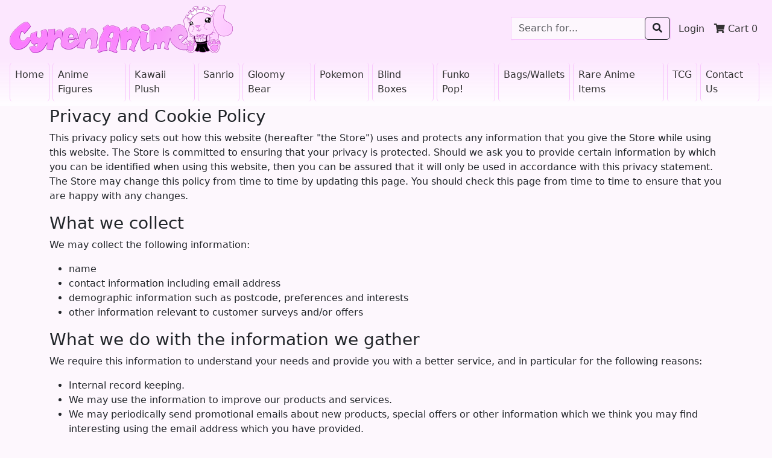

--- FILE ---
content_type: text/html; charset=UTF-8
request_url: https://www.cyrenanime.com/privacy-policy
body_size: 4659
content:
<!doctype html>
<html lang="en">

<head>

<meta charset="utf-8" />
<meta http-equiv="X-UA-Compatible" content="IE=edge" />
<meta name="viewport" content="width=device-width, initial-scale=1, shrink-to-fit=no" />
<meta name="robots" content="INDEX,FOLLOW" />


<meta name="description" content="Anime Figures and Cute Plushies from Japan"/>
<meta name="keywords" content="Anime Figures, Figure, Japanese Plush Toys, Amuse, Plush, Madoka Magica, Fairy Tale, Attack on Titan, One Piece, Evangelion, K-On, Bakemonogatari, Persona, Life in a different world from zero, Yu Gi Oh, Sailor Moon, Super Sonico, Florida, Convention, Comic Con, Super Con, Mega Con"/>

<meta property="og:locale" content="en_US">
<meta property="og:title" content="Cyren Anime">
<meta property="og:description" content="Anime Figures and Cute Plushies from Japan">
<meta property="og:type" content="website">
<meta property="og:image" content="https://www.cyrenanime.com/images/cyren-anime-logo.png">
<meta property="og:url" content="https://www.cyrenanime.com">

<title>Cyren Anime - Anime Figures and Cute Plushies from Japan</title>

<meta name="csrf-token" content="5ovPdxZ2E4rnDEVEtDg1OnczgzudcvKLLUwro0pP">
<link href="https://www.cyrenanime.com/css/app.256b992cd1c08fbe0107cf0e32fd2948.min.css" rel="stylesheet">
<!-- FavIcon -->
<link href="https://www.cyrenanime.com/images/favicon.png" rel="shortcut icon" type="image/x-icon">
<!-- Font Awesome -->
<link href="https://www.cyrenanime.com/css/vendor/fa/css/fontawesome.min.css" rel="stylesheet">
<link href="https://www.cyrenanime.com/css/vendor/fa/css/brands.min.css" rel="stylesheet">
<link href="https://www.cyrenanime.com/css/vendor/fa/css/regular.min.css" rel="stylesheet">
<link href="https://www.cyrenanime.com/css/vendor/fa/css/solid.min.css" rel="stylesheet">
<!-- Toastr -->
<link href="https://www.cyrenanime.com/css/vendor/toastr/toastr.min.css" rel="stylesheet">
<link href="https://www.cyrenanime.com/css/dry/dry-detect-media-size.256b992cd1c08fbe0107cf0e32fd2948.min.css" rel="stylesheet">
</head>

<body>
<nav class="navbar navbar-expand-lg navbar-custom navbar-custom-bg">
    <a href="https://www.cyrenanime.com" class="brand-max-width">
        <img src="https://www.cyrenanime.com/images/cyren-anime-logo.png" class="img-fluid"
             alt="Cyren Anime - Anime Figures and Cute Plushies from Japan"/>
    </a>
    <span class="navbar-toggler navbar-cart">
        <ul class="navbar-nav me-auto d-lg-none">
        <li class="nav-item"><a href="https://www.cyrenanime.com/cart" class="nav-link"><i class="fas fa-shopping-cart"></i> Cart <span class="idCartCount"></span></a></li>
        </ul>
    </span>
    <button class="btn btn-cyren-pink navbar-toggler"
            type="button"
            data-bs-toggle="collapse"
            data-bs-target=".multi-collapse"
            aria-controls="navbarSupportedContent"
            aria-expanded="false"
            aria-label="Toggle navigation">
        <i class="fas fa-bars"></i>
    </button>
    <div id="navbarSupportedContent" class="navbar-collapse collapse justify-content-end multi-collapse">
        <ul class="navbar-nav nav-pills ms-auto mt-2 mt-lg-0">
            <li class="d-none d-lg-inline">
                <form name="searchForm" method="POST" action="https://www.cyrenanime.com/search" autocomplete="off"
      class="ms-auto">
    <input type="hidden" name="_token" value="5ovPdxZ2E4rnDEVEtDg1OnczgzudcvKLLUwro0pP" autocomplete="off">    <div class="input-group">
        <input type="hidden" name="search_text_category"
               value="">
        <input type="hidden" name="search_text_sort">
        <input type="hidden" name="search_cb_on_stock_only">

        <input type="text"
               name="search_text"
               class="form-control"
               placeholder="Search for..."
               value="">

        <div class="input-group-append">
            <span class="input-group-btn">
                <button class="btn btn-cyren-pink search_button active" type="button">
                    <i class="fas fa-search"></i>
                </button>
            </span>
        </div>
    </div>
</form>
            </li>
            <div class="d-none d-lg-inline">
                <!-- Authentication Links -->
    <li class="nav-item"><a class="nav-link" href="https://www.cyrenanime.com/login">Login</a></li>
            </div>
            <div class="d-none d-lg-inline">
                <li class="nav-item"><a href="https://www.cyrenanime.com/cart" class="nav-link"><i class="fas fa-shopping-cart"></i> Cart <span class="idCartCount"></span></a></li>
            </div>
        </ul>
    </div>
</nav>
<nav class="navbar navbar-expand-lg navbar-custom navbar-custom-bg navbar-custom-gradient">
    <div class="navbar-collapse flex-md-column collapse multi-collapse" id="navbarSupportedContent1">
        <ul class="navbar-nav nav-pills me-auto mb-2 mb-md-0 d-lg-none">
            <!-- Authentication Links -->
    <li class="nav-item"><a class="nav-link" href="https://www.cyrenanime.com/login">Login</a></li>
        </ul>
        <ul class="navbar-nav nav-pills me-auto mb-2 mb-md-0">
            <li class="nav-item"><a class="nav-link" href="https://www.cyrenanime.com">Home</a></li><li class="nav-item"><a class="nav-link" href="https://www.cyrenanime.com/anime-figures">Anime Figures</a></li><li class="nav-item"><a class="nav-link" href="https://www.cyrenanime.com/kawaii-plush">Kawaii Plush</a></li><li class="nav-item"><a class="nav-link" href="https://www.cyrenanime.com/sanrio">Sanrio</a></li><li class="nav-item"><a class="nav-link" href="https://www.cyrenanime.com/gloomy-bear">Gloomy Bear</a></li><li class="nav-item"><a class="nav-link" href="https://www.cyrenanime.com/pokemon">Pokemon</a></li><li class="nav-item"><a class="nav-link" href="https://www.cyrenanime.com/blind-boxes">Blind Boxes</a></li><li class="nav-item"><a class="nav-link" href="https://www.cyrenanime.com/funko-pop">Funko Pop!</a></li><li class="nav-item"><a class="nav-link" href="https://www.cyrenanime.com/bags-wallets">Bags/Wallets</a></li><li class="nav-item"><a class="nav-link" href="https://www.cyrenanime.com/rare-anime-items">Rare Anime Items</a></li><li class="nav-item"><a class="nav-link" href="https://www.cyrenanime.com/tcg">TCG</a></li><li class="nav-item"><a class="nav-link" href="https://www.cyrenanime.com/contact-us">Contact Us</a></li>
        </ul>
    </div>
</nav>

    <div class="container">
        <div class="row">
            <div class="col-12">
                <h3>Privacy and Cookie Policy</h3>
                <p>This privacy policy sets out how this website (hereafter "the Store") uses and protects any information that you give the Store while using this website. The Store is committed to ensuring that your privacy is protected. Should we ask you to provide certain information by which you can be identified when using this website, then you can be assured that it will only be used in accordance with this privacy statement. The Store may change this policy from time to time by updating this page. You should check this page from time to time to ensure that you are happy with any changes.</p>
                <h3>What we collect</h3>
                <p>We may collect the following information:</p>
                <ul>
                    <li>name</li>
                    <li>contact information including email address</li>
                    <li>demographic information such as postcode, preferences and interests</li>
                    <li>other information relevant to customer surveys and/or offers</li>
                </ul>
                <h3>What we do with the information we gather</h3>
                <p>We require this information to understand your needs and provide you with a better service, and in particular for the following reasons:</p>
                <ul>
                    <li>Internal record keeping.</li>
                    <li>We may use the information to improve our products and services.</li>
                    <li>We may periodically send promotional emails about new products, special offers or other information which we think you may find interesting using the email address which you have provided.</li>
                    <li>From time to time, we may also use your information to contact you for market research purposes. We may contact you by email, phone, fax or mail. We may use the information to customise the website according to your interests.</li>
                </ul>
                <h3>Security</h3>
                <p>We are committed to ensuring that your information is secure. In order to prevent unauthorised access or disclosure, we have put in place suitable physical, electronic and managerial procedures to safeguard and secure the information we collect online.</p>
                <h3>How we use cookies</h3>
                <p>A cookie is a small file which asks permission to be placed on your computer's hard drive. Once you agree, the file is added and the cookie helps analyse web traffic or lets you know when you visit a particular site. Cookies allow web applications to respond to you as an individual. The web application can tailor its operations to your needs, likes and dislikes by gathering and remembering information about your preferences.</p>
                <p>We use traffic log cookies to identify which pages are being used. This helps us analyse data about web page traffic and improve our website in order to tailor it to customer needs. We only use this information for statistical analysis purposes and then the data is removed from the system.</p>
                <p>Overall, cookies help us provide you with a better website, by enabling us to monitor which pages you find useful and which you do not. A cookie in no way gives us access to your computer or any information about you, other than the data you choose to share with us. You can choose to accept or decline cookies. Most web browsers automatically accept cookies, but you can usually modify your browser setting to decline cookies if you prefer. This may prevent you from taking full advantage of the website.</p>
                <h3>Links to other websites</h3>
                <p>Our website may contain links to other websites of interest. However, once you have used these links to leave our site, you should note that we do not have any control over that other website. Therefore, we cannot be responsible for the protection and privacy of any information which you provide whilst visiting such sites and such sites are not governed by this privacy statement. You should exercise caution and look at the privacy statement applicable to the website in question.</p>
                <h3>Controlling your personal information</h3>
                <p>We will not sell, distribute or lease your personal information to third parties. We may use your personal information to send you promotional information if you tell us that you wish this to happen. You may change your mind at any time by letting us know using our Contact Us information. You may request details of personal information which we hold about you under the Data Protection Act 1998. If you would like a copy of the information held on you please email us this request using our Contact Us information. If you believe that any information we are holding on you is incorrect or incomplete, please write to or email us as soon as possible, at the above address. We will promptly correct any information found to be incorrect.</p>

                <h3>Your consent</h3>
                <p>By using our site, you indicate your consent to our privacy policy.</p>

            </div>
        </div>
    </div>
<!-- Modal -->
<div id="idBootstrapModal" class="modal fade" role="dialog" tabindex="-1">
    <div class="modal-dialog" role="document">

        <!-- Modal content-->
        <div class="modal-content">
            <div class="modal-header">
                <h4 class="modal-title">&nbsp;</h4>
                <button type="button" class="btn-close" data-bs-dismiss="modal" aria-label="Close"></button>
            </div>
            <div class="modal-body">
            </div>
            <div class="modal-footer">
            </div>
        </div>

    </div>
</div>
<footer class="footer">
    <div class="container">
        <div class="row">
            <div class="col-sm-4">
                <p style="margin-top: 5px; margin-bottom: 10px;"><strong>Cyren Anime</strong></p>
                <p>Anime Figures and Cute Plushies from Japan</p>
                <p><a href="https://www.cyrenanime.com/privacy-policy"> Privacy and Cookie Policy</a><br/>
                    <a href="https://www.cyrenanime.com/terms-and-conditions"> Terms and Conditions</a><br/>
                    <a href="https://www.cyrenanime.com/cyren-anime-conventions"> Conventions</a><br/>
                    <a href="https://www.cyrenanime.com/anime-cosplay-photos"> Cosplay</a><br/>
                    <a href="https://www.cyrenanime.com/about-us"> About US</a>
                </p>
            </div>
            <div class="col-sm-4">
                <p style="margin-top: 5px; margin-bottom: 10px;"><strong>Contact Us</strong></p>
                <p><span class="glyphicon glyphicon-envelope"></span> <a
                            href="#"
                            data-contact="Y29udGFjdEBjeXJlbmFuaW1lLmNvbQ=="
                            data-subj="V2Vic2l0ZSBDb250YWN0IFJlcXVlc3Q="
                            onfocus="this.href = 'mailto:' + atob(this.dataset.contact) + '?subject=' + atob(this.dataset.subj || '')"
                    ><img src="https://www.cyrenanime.com/images/contact.png" class="img-responsive" style="display: inline;" alt="Cyren Anime Contact"/></a></p>
                <p><span class="glyphicon glyphicon-phone"></span> +1 (754) 900-7455</p>
                <p><span class="glyphicon glyphicon-home"></span> 5875 N University Dr<br/>Tamarac, Florida 33321; USA</p>
            </div>
            <div class="col-sm-4" style="padding-top: 5px;">
                <form id="newsLetter" name="subscribeForm" method="POST" action="https://www.cyrenanime.com/subscribe" autocomplete="off">
    <input type="hidden" name="_token" value="5ovPdxZ2E4rnDEVEtDg1OnczgzudcvKLLUwro0pP" autocomplete="off">
    <div class="form-group ">
        <strong>Subscribe to our Newsletter</strong>
        <div class="input-group">
            <input placeholder="Enter your Email address" class="form-control" name="newsletter" type="text">
            <span class="input-group-btn"><button type="submit" class="btn btn-primary">Subscribe</button></span>
        </div>
        
    </div>
</form>

                <h2 >
                    <span style="display: inline;"><small>Connect with us</small></span>
                    <a href="https://www.facebook.com/cyrenanime/" target="facebook" title="Cyren Anime on Facebook"><span class="fab fa-facebook"></span></a>
                    <a href="https://www.instagram.com/cyrenanime/" target="instagram" title="Cyren Anime on Instagram"><span class="fab fa-instagram"></span></a>
                    <a href="https://www.pinterest.com/cyrenanime/" target="pinterest" title="Cyren Anime on Pinterest"><span class="fab fa-pinterest"></span></a>
                </h2>
            </div>
        </div>
    </div>
    <div class="container-fluid">
        <div class="row copyright">
            <div class="col-sm-12">
                <p class="text-center" style="margin: 5px;">&copy; 2026 Copyright CyrenAnime.com</p>
            </div>
        </div>
    </div>
</footer>

<!-- Scripts -->
<script src="https://www.cyrenanime.com/js/app.256b992cd1c08fbe0107cf0e32fd2948.min.js"></script>
<script src="https://www.cyrenanime.com/js/vendor/dry/dry-bundle.c48f929b59a81bc60b7a297af90b1a6f.min.js"></script>
<script src="https://www.cyrenanime.com/js/vendor/toastr/toastr.min.js"></script>
<script src="https://www.cyrenanime.com/js/vendor/typeahead/bootstrap3-typeahead.min.js"></script>

<script src="https://www.cyrenanime.com/js/app-router.256b992cd1c08fbe0107cf0e32fd2948.min.js"></script>
<script src="https://www.cyrenanime.com/js/app-cart.js"></script>
<script src="https://www.cyrenanime.com/js/bundle.256b992cd1c08fbe0107cf0e32fd2948.min.js"></script>



<!-- Global site tag (gtag.js) - Google Analytics -->
<script async src="https://www.googletagmanager.com/gtag/js?id=UA-87692157-1"></script>
<script>
    window.dataLayer = window.dataLayer || [];
    function gtag(){dataLayer.push(arguments);}
    gtag('js', new Date());

    gtag('config', 'UA-87692157-1');
</script>
<script defer src="https://static.cloudflareinsights.com/beacon.min.js/vcd15cbe7772f49c399c6a5babf22c1241717689176015" integrity="sha512-ZpsOmlRQV6y907TI0dKBHq9Md29nnaEIPlkf84rnaERnq6zvWvPUqr2ft8M1aS28oN72PdrCzSjY4U6VaAw1EQ==" data-cf-beacon='{"version":"2024.11.0","token":"b21f210a8eb14edb82e987aee045d8d4","r":1,"server_timing":{"name":{"cfCacheStatus":true,"cfEdge":true,"cfExtPri":true,"cfL4":true,"cfOrigin":true,"cfSpeedBrain":true},"location_startswith":null}}' crossorigin="anonymous"></script>
</body>
</html>


--- FILE ---
content_type: application/javascript
request_url: https://www.cyrenanime.com/js/bundle.256b992cd1c08fbe0107cf0e32fd2948.min.js
body_size: -110
content:
$(document).ready(function(){$("body").append('<div id="toTop" class="btn btn-info"><i class="fas fa-arrow-circle-up"></i></div>'),$(window).scroll(function(){0!=$(this).scrollTop()?$("#toTop").fadeIn():$("#toTop").fadeOut()}),$("#toTop").click(function(){return $("html, body").animate({scrollTop:0},600),!1}),$("[data-autofocus='true']").focus()}),$(document).on("click","a.jquery-postback",function(a){a.preventDefault();let t=$(this);t.data("confirmation")>""?dryModal.modalConfirmation(t.data("confirmation"),function(){dryHelper.sendAjaxCall(t.data("method"),t.attr("href"),t.data("data"),t.data("callback"))}):dryHelper.sendAjaxCall(t.data("method"),t.attr("href"),t.data("data"),t.data("callback"))}),$(document).on("submit",".jquery-ajax-form-submit",function(a){a.preventDefault();let t=$(this);t.data("confirmation")>0?dryModal.modalConfirmation(t.data("confirmation"),function(){dryHelper.sendAjaxCall(t.attr("method"),t.attr("action"),t.serialize(),t.data("callback"))}):dryHelper.sendAjaxCall(t.attr("method"),t.attr("action"),t.serialize(),t.data("callback"))});

--- FILE ---
content_type: application/javascript
request_url: https://www.cyrenanime.com/js/vendor/dry/dry-bundle.c48f929b59a81bc60b7a297af90b1a6f.min.js
body_size: 4931
content:
(()=>{var e={110:(e,t)=>{var n,i;i=window,void 0===(n=function(){return i.dryHelper=function(){let e=function(e){let t={isFunction:!1,fn:void 0};if("function"==typeof e)t.isFunction=!0,t.fn=e;else if("string"==typeof e){let n=e.split("."),i=n.pop(),o=window;for(let e=0;e<n.length;e++)void 0!==o[n[e]]&&(o=o[n[e]]);"function"==typeof o[i]&&(t.isFunction=!0,t.fn=o[i])}return t},t=function(e=""){return e.toLowerCase().split(/[^A-Za-z0-9]/).map(function(e){return e.length>0?e[0].toUpperCase()+e.substring(1):""}).filter(e=>""!==e).join(" ")},n=function(e=""){return t(e).replaceAll(" ","")},i=function(e,t=3e3,n=0){let o=$("#"+e),a=o.data("is-spinning");if(!a&&0===n||a&&n>0){0===n&&(o.prop("disabled",!0),o.data("original-class",o.attr("class")),o.data("original-text",o.html()),void 0!==o.attr("data-spin-class")&&o.prop("class",o.data("spin-class")),o.data("is-spinning",!0));let a=void 0===o.attr("data-spin-text")?["Sending..."]:o.attr("data-spin-text").split("|");o.html('<span class="spinner-border spinner-border-sm" role="status" aria-hidden="true"></span> '+a[n++]),a.length>n&&setTimeout(function(){i(e,t,n)},t)}},o=function(e){let t=$("#"+e);t.data("is-spinning")&&(t.prop("disabled",!1),t.prop("class",t.data("original-class")),t.html(t.data("original-text")),t.data("is-spinning",!1))},a=function(e,t,n){let i="";if(void 0!==n){let e=new Date;e.setTime(e.getTime()+864e5*n),i="; expires="+e.toUTCString()}document.cookie=e+"="+t+i+"; path=/"},r=["xs","sm","md","lg","xl"],s=function(){return window.getComputedStyle(document.body,":before").content.replace(/"/g,"")};return{setCookie:a,getCookie:function(e){let t=document.cookie.split(";"),n=null;return t.forEach(function(t){let i=t.split("=");i[0].trim()==e&&(n=i[1])}),n},destroyCookie:function(e){a(e,"",-1)},deleteObjectByKey:function(e=[],t="",n=""){if(Array.isArray(e))for(let i=0;i<e.length;i++)if(e[i][t]===n)return e.splice(i,1),!0;return!1},findObjectByKey:function(e=[],t="",n=""){if(Array.isArray(e))for(let i=0;i<e.length;i++)if(e[i][t]===n)return e[i];return null},generateUUID:function(){let e=(new Date).getTime();return window.performance&&"function"==typeof window.performance.now&&(e+=performance.now()),"xxxxxxxx-xxxx-4xxx-yxxx-xxxxxxxxxxxx".replace(/[xy]/g,function(t){let n=(e+16*Math.random())%16|0;return e=Math.floor(e/16),("x"==t?n:3&n|8).toString(16)})},getJSFunction:e,getQueryVariables:function(){let e={},t=window.location.search.substring(1).split("&");for(let n=0;n<t.length;n++){let i=t[n].split("=");if(void 0===e[i[0]])e[i[0]]=i[1];else if("string"==typeof e[i[0]]){let t=[e[i[0]],i[1]];e[i[0]]=t}else e[i[0]].push(i[1])}return e},loadRoute:function(t,n,i,o,a="GET",r=null){let s={"X-CSRF-TOKEN":$('meta[name="csrf-token"]').attr("content")};null!=r&&(s["Content-Type"]="application/json",r=JSON.stringify(r)),$.ajax({headers:s,url:n,type:a,data:r}).done(function(n){$(t).empty().append(n),i&&$(t).find(":input").filter(":visible:first").focus();let a=e(o);a.isFunction&&a.fn()}).fail(function(e,t,n){console.log(e),console.log(t),console.log(n),419==e.status&&window.location.replace("/error/419")})},titleCase:t,studlyCase:n,camelCase:function(e=""){let t=n(e);return t.length>0?t[0].toLowerCase()+t.substring(1):""},snakeCase:function(e=""){return t(e).toLowerCase().replaceAll(" ","_")},kebabCase:function(e=""){return t(e).toLowerCase().replaceAll(" ","-")},camelToSnakeCase:function(e){return e.replace(/(.)([A-Z][a-z]+)/,"$1_$2").replace(/([a-z0-9])([A-Z])/,"$1_$2").toLowerCase()},sendAjaxCall:function(t,n,i,o,a,r,s={}){s["X-CSRF-TOKEN"]=$('meta[name="csrf-token"]').attr("content"),r&&(s["Content-Type"]="application/json",i=JSON.stringify(i)),$.ajax({headers:s,type:t,url:n,data:i}).done(function(t){let n=e(o);n.isFunction?n.fn(t):o>""?window.location.replace(o):("undefined"!=typeof Storage&&localStorage.setItem("temporaryMessageCount","0"),null!=t.route?window.location.replace(t.route):(console.log(t),document.write(t)))}).fail(function(e,t,n){switch(e.status){case 419:window.location.replace("/error/419");break;case 401:window.location.replace("/error/401");break;case 422:let i=window[a];if("function"==typeof i)i(e.responseJSON.errors);else if("function"==typeof a)a(e.responseJSON);else{let t=e.responseJSON.errors;for(let e in t)t.hasOwnProperty(e)&&toastr.error(t[e])}break;default:console.log(e),console.log(t),console.log(n)}})},spinStart:i,spinStop:o,spinToggle:function(e,t=3e3){$("#"+e).data("is-spinning")?o(e):i(e,t)},dropdownEmptyOptions:function(e){document.querySelectorAll("#"+e+" option").forEach(e=>e.remove())},dropdownAddOption:function(e,t,n){let i=document.createElement("OPTION");i.value=t,i.innerHTML=n,e.options.add(i)},convertToInt:function(e,t=10){const n=parseInt(e,t);return isNaN(n)?0:n},convertFromIntCurrency:function(e,t=!0){const n=parseFloat(e/100);return isNaN(n)?0:t?new Intl.NumberFormat("en-US",{style:"currency",currency:"USD"}).format(n):n},convertToIntCurrency:function(e){const t=parseInt(100*e);return isNaN(t)?0:t},getMediaSize:s,isMediaSize:function(e){if(-1===r.indexOf(e))throw"Invalid Media Size";return s()===e},isMediaSizeEqualOrGreaterThan:function(e){if(-1===r.indexOf(e))throw"Invalid Media Size";return r.indexOf(s())>=r.indexOf(e)},fetchWithTimeout:async function(e,t={}){const{timeout:n=8e3}=t,i=new AbortController,o=setTimeout(()=>i.abort(),n),a=await fetch(e,{...t,signal:i.signal});return clearTimeout(o),a},NO:0,YES:1}}()}.apply(t,[]))||(e.exports=n)},921:(e,t)=>{var n,i;i=window,void 0===(n=function(){return i.dryModal=function(){let e=function(e){let t="#idBootstrapModal";e.hasOwnProperty("modalId")&&(t=e.modalId);let n=t.substring(1),i=$(t);e.class&&i.find(".modal-dialog").addClass(e.class),i.find(".modal-title").text(e.title),e.hasOwnProperty("body")&&i.find(".modal-body").text(e.body),e.hasOwnProperty("htmlBody")&&i.find(".modal-body").html(e.htmlBody),e.hasOwnProperty("spinner")&&i.find(".modal-body").html('<div class="spinner-border spinner-border-sm" role="status"><span class="visually-hidden">Loading...</span></div> Loading...'),e.hasOwnProperty("buttons")&&i.find(".modal-footer").html("");for(let t in e.buttons){let n=$("<button/>",{id:"modal_"+dryHelper.snakeCase(t),text:t,class:"btn "+e.buttons[t].class});null!=e.buttons[t].link?n.on("click",e.buttons[t].link):n.attr("data-bs-dismiss","modal"),i.find(".modal-footer").append(n)}new bootstrap.Modal(document.getElementById(n),e.options).show(),i.on("hidden.bs.modal",function(t){e.class&&i.find(".modal-dialog").removeClass(e.class)})};return{modalOpen:e,modalClose:function(){$(".modal").each(function(e){$(this).modal("hide")})},modalConfirmation:function(t,n){e({title:"Confirmation",body:t,buttons:{No:{class:"btn-secondary",link:null},Yes:{class:"btn-primary",link:n}}})},modalOK:function(t){e({title:"Confirmation",body:t,buttons:{OK:{class:"btn-primary",link:null}}})}}}()}.apply(t,[]))||(e.exports=n)},163:(e,t)=>{var n,i;i=window,void 0===(n=function(){return i.dryRouter=function(){let e={};return{init:function(t){e=t},getRoute:function(){let t=Array.prototype.slice.call(arguments),n=t.shift(),i=t.shift(),o="";if(void 0===e[n])console.error("Unknown route. Try to export the latest.",n);else{let t=0;o=location.origin+"/"+e[n].replace(/({\w+\??})/g,function(e){let n;return null!=i&&(n=i[t++]),null==n&&(n="",e.indexOf("?")<0&&console.error("The parameter no. "+t+" is missing from route parameters")),n})}return o}}}()}.apply(t,[]))||(e.exports=n)},117:(e,t)=>{var n,i;i=window,void 0===(n=function(){return i.dryStickyFooter=function(){let e,t,n,i=function(){const i=window.innerHeight;if(null!=e){const o=e.getBoundingClientRect(),a=t.getBoundingClientRect(),r=i-o.y,s=a.height;if(r>0){let t=Math.max(r-s,n);e.style.height=t+"px"}else e.style.height=n+"px";t.style.visibility="visible",t.style.opacity="1"}};return{init:function(o=25){e=document.querySelector("#divBeforeFooter"),t=document.querySelector("#idFooter"),n=o,i(),window.addEventListener("resize",i),window.addEventListener("orientationchange",function(){i()}),$(".collapse").on("shown.bs.collapse",function(){i()}),$(".collapse").on("hidden.bs.collapse",function(){i()}),$('a[data-toggle="tab"]').on("shown.bs.tab",function(){i()}),$('a[data-toggle="tab"]').on("hidden.bs.tab",function(){i()}),$(".alert").on("closed.bs.alert",function(){i()})},adjustFooter:i}}()}.apply(t,[]))||(e.exports=n)},549:(e,t)=>{var n;!function(i){"use strict";void 0===(n=function(){return i.dryFormValidation=function(){let e,t,n="",i=[],o=!1,a={},r=[],s={messages:{alpha:"%s must only contain alphabetical characters.",alpha_dash:"%s must only contain alpha-numeric characters, underscores, and dashes.",alpha_numeric:"%s must only contain alpha-numeric characters.",base64:"%s must contain a base64 string.",ccv:"CCV must have 3 or 4 digits",credit_card:"%s must contain a valid credit card number.",currency:"%s allows 2 digits after decimal place.",default:"%s is still set to default, please change.",email:"%s must contain a valid Email Address.",exact_length:"%s must be exactly %v characters long.",ip:"%s must contain a valid IP.",is_file_type:"%s must contain only %s files.",matches:"%s does not match %s.",max_date:"%s must contain a date at least as recent as %s.",max_length:"%s must not exceed %v characters in length.",max_value:"%s must be at least %v.",min_date:"%s must contain a date that's %s or older.",min_length:"%s must be at least %v characters in length.",min_value:"%s must not exceed %v.",month_year:"Date must be mm/yy.",numeric:"%s must contain only numbers.",phone:"%s must contain a valid Phone Number.",required:"%s is required.",url:"%s must contain a valid URL."},callback:function(e){}},l=function(t,n){void 0===a[e.id]&&(a[e.id]=[]);let i=s.messages[t].replace("%s",dryHelper.titleCase(dryHelper.camelToSnakeCase(e.name)));void 0!==n&&(i=i.replace("%v",n)),a[e.id].push(i)},c=function(e){void 0!==e&&(n=e);const t=$("#"+n);t.find(".error-messages").each(function(){$(this).hide()}),t.find(".is-invalid").each(function(){$(this).removeClass("is-invalid")}),t.find(".form-group").each(function(){$(this).find(".invalid-feedback").remove(),$(this).find(".invalid-feedback-static").text("")})},d=function(n){e=$("#"+n.idElement)[0],t=function(){switch(t="",e.type){case"number":case"tel":case"text":case"textarea":case"email":case"date":case"password":case"select":case"select-one":case"hidden":t=$(e).val();break;case"checkbox":$(e).prop("checked")&&(t="checked")}return t}();let i=u(n);if(i[0])switch(n.rule){case"ccv":return f();case"credit_card":return p();case"currency":return m();case"email":return h();case"exact_length":return x(i[i.length-1]);case"max_length":return g(i[i.length-1]);case"max_value":return y(i[i.length-1]);case"min_length":return b(i[i.length-1]);case"min_value":return v(i[i.length-1]);case"month_year":return C();case"numeric":return w();case"phone":return k();case"required":return _()}return!0},u=function(e){let t=e.criteria.toString().split("|");if(1===t.length)t.unshift(!0);else{let n=window[t[0]];"function"==typeof n?t.unshift(n(e)):t.unshift(!1)}return t};const f=()=>!!new RegExp(/^\d{3,4}$/).test(t)||(l("ccv"),!1),p=()=>!!(e=>{const t=(e+"").split("").reverse().map(e=>parseInt(e)),n=t.shift();let i=t.reduce((e,t,n)=>n%2!=0?e+t:e+((t*=2)>9?t-9:t),0);return i+=n,i%10==0})(t)||(l("credit_card"),!1),m=()=>!!new RegExp(/^\d+(\.\d{2})?$/).test(t)||(l("currency"),!1),h=function(){return!!/^(?:[a-z0-9!#$%&'*+/=?^_`{|}~-]+(?:\.[a-z0-9!#$%&'*+/=?^_`{|}~-]+)*|"(?:[\x01-\x08\x0b\x0c\x0e-\x1f\x21\x23-\x5b\x5d-\x7f]|\\[\x01-\x09\x0b\x0c\x0e-\x7f])*")@(?:(?:[a-z0-9](?:[a-z0-9-]*[a-z0-9])?\.)+[a-z0-9](?:[a-z0-9-]*[a-z0-9])?|\[(?:(?:25[0-5]|2[0-4][0-9]|[01]?[0-9][0-9]?)\.){3}(?:25[0-5]|2[0-4][0-9]|[01]?[0-9][0-9]?|[a-z0-9-]*[a-z0-9]:(?:[\x01-\x08\x0b\x0c\x0e-\x1f\x21-\x5a\x53-\x7f]|\\[\x01-\x09\x0b\x0c\x0e-\x7f])+)\])$/i.exec(t)||(l("email"),!1)},x=e=>t.length===parseInt(e,10)||(l("exact_length",e),!1),g=function(e){return t.length<=e||(l("max_length",e),!1)},y=e=>!(parseFloat(t)>e&&(l("max_value",e),1)),b=function(e){return t.length>=e||(l("min_length",e),!1)},v=e=>!(parseFloat(t)<e&&(l("min_value",e),1)),w=function(){return!!new RegExp(/^\d+$/).test(t)||(l("numeric"),!1)},C=()=>!!new RegExp(/^\d{2}\/\d{2}$/).test(t)||(l("month_year"),!1),k=function(){let e,n=typeof t;return"string"===n?e=t.replace(/\D/g,""):"number"!==n&&(e=0),e>=1e9&&e<=19999999999||(l("phone"),!1)},_=function(){return t>""||(l("required"),!1)};return{isValid:function(e){!function(e){n=e,i=[],a={},$("#"+n+" *").filter(":input").filter(":enabled").each(function(){let e=$(this),t=e.data("validate");void 0!==t&&null==dryHelper.findObjectByKey(r,"idElement","*")&&null==dryHelper.findObjectByKey(r,"idElement",e[0].id)&&Object.keys(t).forEach(function(n){i.push({idElement:e[0].id,rule:n,criteria:t[n]})})})}(e);let t=!0;for(let e=0,n=i.length;e<n;e++)t=d(i[e])&&t;return{status:t,errors:a}},showErrors:function(e=!0,t=!1){if(c(),!o){let i=0;for(let o in a){let r=$("#"+o),s="",l=a[o].values();for(let e of l)if(s+=e+"<br/>",t)break;i||(r.focus(),i++);let c=r.closest(".form-group");r.hasClass("is-invalid")||r.addClass("is-invalid");let d=c.find(".input-group");d.length>0&&($(d).hasClass("is-invalid")||$(d).addClass("is-invalid"));let u=c.find(".custom-control");if(u.length>0&&($(u).hasClass("is-invalid")||$(u).addClass("is-invalid")),e){let e=c.find(".invalid-feedback");e.length>0?e.html(s):(e=c.find(".invalid-feedback-static"),e.length>0?e.append('<div class="invalid-feedback d-block">'+s+"</div>"):c.append('<div class="invalid-feedback d-block">'+s+"</div>"))}else $("#"+n).find(".error-messages").each(function(){$(this).show()})}}},removeErrors:c,setError:function(e,t,i){n=e,a[t]=i,o=!1},setErrors:function(e,t){n=e,i=[],a=t,o=!1,r=[]},clearExemptFields:function(){r=[]},addExemptFields:function(e){for(let t=0,n=e.length;t<n;t++)r.push({idElement:e[t]})}}}()}.apply(t,[]))||(e.exports=n)}(window)}},t={};function n(i){var o=t[i];if(void 0!==o)return o.exports;var a=t[i]={exports:{}};return e[i](a,a.exports,n),a.exports}n(110),n(163),n(549),n(921),n(117)})();

--- FILE ---
content_type: application/javascript
request_url: https://www.cyrenanime.com/js/app-router.256b992cd1c08fbe0107cf0e32fd2948.min.js
body_size: 1034
content:
(()=>{var e={70:e=>{"use strict";e.exports=JSON.parse('{"dry.version":"dry/version","dry.data-filters.upsert":"dry/data-filter","dry.file-uploader.upload":"dry/file-uploader/upload","dry.file-uploader.show":"dry/file-uploader/{encrypted_target_id}/show","dry.file-uploader.edit":"dry/file-uploader/{encrypted_document_id}/{div_id}/edit","dry.file-uploader.update":"dry/file-uploader/{encrypted_document_id}","dry.file-uploader.destroy":"dry/file-uploader/{encrypted_document_id}/{div_id}","dry.file-uploader.keep-alive":"dry/file-uploader/{encrypted_document_id}/keep-alive","dry.file-uploader.switch-visibility":"dry/file-uploader/{encrypted_document_id}/switch-visibility","dry.file-uploader.set-main":"dry/file-uploader/{encrypted_document_id}/set-main","dry.document.retrieve-document":"dry/document/{encrypted_document_type_id}/{encrypted_document_id}/{token?}","dry.document.retrieve-global-document":"dry/document/{document_global_slug}","api.login":"api/login","api.route-tree":"api/route-tree/{getDisabledTree?}","api.menu-tree":"api/menu-tree","api.text-callback":"api/text-callback","api.version":"api/version","api.products.index":"api/products","api.products.upload":"api/products","api.products.update-selling-price":"api/products/selling-price","api.categories.search":"api/categories/search/{category}","api.pos.product.thumbnail":"api/pos/product/{encryptedSku}/thumbnail","api.pos.sale.store":"api/pos/sale","api.pos.sale-customer.index":"api/pos/sale-customers","api.pos.sale-customer.updated-only":"api/pos/sale-customers/updated-only","api.pos.sale-customer.update":"api/pos/sale-customers/{mobile_number}","api.pos.sale.happiness-status":"api/pos/sale/happiness-status","login":"login","logout":"logout","register":"register","password.request":"password/reset","password.email":"password/email","password.reset":"password/reset/{token}","password.update":"password/reset","password.confirm":"password/confirm","verification.notice":"email/verify","verification.verify":"email/verify/{id}/{hash}","verification.resend":"email/resend","verification.thank-you":"email/verify/thank-you","http-error":"error/{id}","cyren-anime.account.index":"account","cyren-anime.account.email-verification":"account/email-verification","cyren-anime.account.profile.show":"account/profile/show","cyren-anime.account.profile.edit":"account/profile/edit","cyren-anime.account.profile.update":"account/profile/update","cyren-anime.account.address.create":"account/address/create","cyren-anime.account.address.store":"account/address","cyren-anime.account.address.show":"account/address/{encryptedAddressId?}","cyren-anime.account.address.edit":"account/address/{encryptedAddressId}/edit","cyren-anime.account.address.update":"account/address/{encryptedAddressId}","cyren-anime.account.address.destroy":"account/address/{encryptedAddressId}","cyren-anime.anime-figures":"anime-figures","cyren-anime.anime-masks":"anime-mask","cyren-anime.kawaii-plushies":"kawaii-plush","cyren-anime.gloomy-bear-plushies":"gloomy-bear","cyren-anime.sanrio":"sanrio","cyren-anime.pokemon":"pokemon","cyren-anime.blind-boxes":"blind-boxes","cyren-anime.funko-pop":"funko-pop","cyren-anime.bags":"bags-wallets","cyren-anime.backpacks":"backpacks","cyren-anime.rare-anime-items":"rare-anime-items","cyren-anime.tcg":"tcg","cyren-anime.grab-box":"grab-box","cyren-anime.black-friday":"black-friday","cyren-anime.cyber-monday":"cyber-monday","cyren-anime.sale":"sale","cyren-anime.project-sekai-colorful-stage":"project-sekai-colorful-stage","cyren-anime.tokidoki":"tokidoki","cyren-anime.twisted-wonderland":"twisted-wonderland","cyren-anime.shop-by-anime":"shop-by-anime","cyren-anime.shop-by-anime-character-name":"shop-by-anime-character-name","cyren-anime.shop-by-plush-type":"shop-by-plush-type","cyren-anime.privacy-policy":"privacy-policy","cyren-anime.terms-and-conditions":"terms-and-conditions","cyren-anime.subscriber.store":"subscribe","cyren-anime.subscriber.thank-you":"subscribe/thank-you","cyren-anime.unsubscribe.store":"unsubscribe/{uuid}","cyren-anime.cart.index":"cart","cyren-anime.cart.show":"cart/show/{cartShowMode}","cyren-anime.cart.add":"cart/add","cyren-anime.cart.update.qty":"cart/update/qty","cyren-anime.cart.update.discount":"cart/update/discount","cyren-anime.cart.update.estimate-shipping":"cart/update/estimate-shipping","cyren-anime.checkout.index":"checkout","cyren-anime.checkout.store":"checkout","cyren-anime.about-us":"about-us","cyren-anime.contact-us.index":"contact-us","cyren-anime.contact-us.store":"contact-us","cyren-anime.contact-us.thank-you":"contact-us/thank-you","cyren-anime.conventions":"cyren-anime-conventions","cyren-anime.cosplay":"anime-cosplay-photos","cyren-anime.autocomplete.ajax":"autocomplete-ajax","cyren-anime.search.post":"search/{term?}","cyren-anime.search.get":"search/{term?}","cyren-anime.flyer":"flyer","cyren-anime.rewards":"rewards","cyren-anime.rewards.login.get":"rewards/login","cyren-anime.rewards.login.update":"rewards/login","cyren-anime.rewards.login-otp.get":"rewards/login/otp","cyren-anime.rewards.login-otp.update":"rewards/login/otp","cyren-anime.rewards.logout":"rewards/logout","cyren-anime.rewards.register.get":"rewards/register","cyren-anime.rewards.register.update":"rewards/register","cyren-anime.rewards.register-otp.get":"rewards/register/otp","cyren-anime.rewards.register-otp.update":"rewards/register/otp","cyren-anime.rewards.scan-receipt":"rewards/{encryptedSaleId}","cyren-anime.returns.store":"returns","cyren-anime.home-page":"{slug?}"}')}},r={};window.routes=function a(i){var n=r[i];if(void 0!==n)return n.exports;var t=r[i]={exports:{}};return e[i](t,t.exports,a),t.exports}(70),dryRouter.init(window.routes)})();

--- FILE ---
content_type: application/javascript
request_url: https://www.cyrenanime.com/js/vendor/toastr/toastr.min.js
body_size: 1391
content:
!function(e){e(["jquery"],function(e){return function(){function t(t,n){return t||(t=a()),(l=e("#"+t.containerId)).length||n&&(l=function(t){return(l=e("<div/>").attr("id",t.containerId).addClass(t.positionClass)).appendTo(e(t.target)),l}(t)),l}function n(t){for(var n=l.children(),o=n.length-1;o>=0;o--)s(e(n[o]),t)}function s(t,n,s){var o=!(!s||!s.force)&&s.force;return!(!t||!o&&0!==e(":focus",t).length||(t[n.hideMethod]({duration:n.hideDuration,easing:n.hideEasing,complete:function(){r(t)}}),0))}function o(e){c&&c(e)}function i(n){function s(e){return null==e&&(e=""),e.replace(/&/g,"&amp;").replace(/"/g,"&quot;").replace(/'/g,"&#39;").replace(/</g,"&lt;").replace(/>/g,"&gt;")}function i(t){var n=t&&!1!==c.closeMethod?c.closeMethod:c.hideMethod,s=t&&!1!==c.closeDuration?c.closeDuration:c.hideDuration,i=t&&!1!==c.closeEasing?c.closeEasing:c.hideEasing;if(!e(":focus",g).length||t)return clearTimeout(w.intervalId),g[n]({duration:s,easing:i,complete:function(){r(g),clearTimeout(m),c.onHidden&&"hidden"!==T.state&&c.onHidden(),T.state="hidden",T.endTime=new Date,o(T)}})}var c=a(),p=n.iconClass||c.iconClass;if(void 0!==n.optionsOverride&&(c=e.extend(c,n.optionsOverride),p=n.optionsOverride.iconClass||p),!function(e,t){if(e.preventDuplicates){if(t.message===d)return!0;d=t.message}return!1}(c,n)){u++,l=t(c,!0);var m=null,g=e("<div/>"),f=e("<div/>"),h=e("<div/>"),v=e("<div/>"),C=e(c.closeHtml),w={intervalId:null,hideEta:null,maxHideTime:null},T={toastId:u,state:"visible",startTime:new Date,options:c,map:n};return n.iconClass&&g.addClass(c.toastClass).addClass(p),function(){if(n.title){var e=n.title;c.escapeHtml&&(e=s(n.title)),f.append(e).addClass(c.titleClass),g.append(f)}}(),function(){if(n.message){var e=n.message;c.escapeHtml&&(e=s(n.message)),h.append(e).addClass(c.messageClass),g.append(h)}}(),c.closeButton&&(C.addClass(c.closeClass).attr("role","button"),g.prepend(C)),c.progressBar&&(v.addClass(c.progressClass),g.prepend(v)),c.rtl&&g.addClass("rtl"),c.newestOnTop?l.prepend(g):l.append(g),function(){var e="";switch(n.iconClass){case"toast-success":case"toast-info":e="polite";break;default:e="assertive"}g.attr("aria-live",e)}(),g.hide(),g[c.showMethod]({duration:c.showDuration,easing:c.showEasing,complete:c.onShown}),c.timeOut>0&&(m=setTimeout(i,c.timeOut),w.maxHideTime=parseFloat(c.timeOut),w.hideEta=(new Date).getTime()+w.maxHideTime,c.progressBar&&(w.intervalId=setInterval(function(){var e=(w.hideEta-(new Date).getTime())/w.maxHideTime*100;v.width(e+"%")},10))),c.closeOnHover&&g.hover(function(){clearTimeout(m),w.hideEta=0,g.stop(!0,!0)[c.showMethod]({duration:c.showDuration,easing:c.showEasing})},function(){(c.timeOut>0||c.extendedTimeOut>0)&&(m=setTimeout(i,c.extendedTimeOut),w.maxHideTime=parseFloat(c.extendedTimeOut),w.hideEta=(new Date).getTime()+w.maxHideTime)}),!c.onclick&&c.tapToDismiss&&g.click(i),c.closeButton&&C&&C.click(function(e){e.stopPropagation?e.stopPropagation():void 0!==e.cancelBubble&&!0!==e.cancelBubble&&(e.cancelBubble=!0),c.onCloseClick&&c.onCloseClick(e),i(!0)}),c.onclick&&g.click(function(e){c.onclick(e),i()}),o(T),c.debug&&console&&console.log(T),g}}function a(){return e.extend({},{tapToDismiss:!0,toastClass:"toast",containerId:"toast-container",debug:!1,showMethod:"fadeIn",showDuration:300,showEasing:"swing",onShown:void 0,hideMethod:"fadeOut",hideDuration:1e3,hideEasing:"swing",onHidden:void 0,closeMethod:!1,closeDuration:!1,closeEasing:!1,closeOnHover:!0,extendedTimeOut:1e3,iconClasses:{error:"toast-error",info:"toast-info",success:"toast-success",warning:"toast-warning"},iconClass:"toast-info",positionClass:"toast-top-right",timeOut:5e3,titleClass:"toast-title",messageClass:"toast-message",escapeHtml:!1,target:"body",closeHtml:'<button type="button">&times;</button>',closeClass:"toast-close-button",newestOnTop:!0,preventDuplicates:!1,progressBar:!1,progressClass:"toast-progress",rtl:!1},p.options)}function r(e){l||(l=t()),e.is(":visible")||(e.remove(),e=null,0===l.children().length&&(l.remove(),d=void 0))}var l,c,d,u=0,p={clear:function(e,o){var i=a();l||t(i),s(e,i,o)||n(i)},remove:function(n){var s=a();return l||t(s),n&&0===e(":focus",n).length?void r(n):void(l.children().length&&l.remove())},error:function(e,t,n){return i({type:"error",iconClass:a().iconClasses.error,message:e,optionsOverride:n,title:t})},getContainer:t,info:function(e,t,n){return i({type:"info",iconClass:a().iconClasses.info,message:e,optionsOverride:n,title:t})},options:{},subscribe:function(e){c=e},success:function(e,t,n){return i({type:"success",iconClass:a().iconClasses.success,message:e,optionsOverride:n,title:t})},version:"2.1.4",warning:function(e,t,n){return i({type:"warning",iconClass:a().iconClasses.warning,message:e,optionsOverride:n,title:t})}};return p}()})}("function"==typeof define&&define.amd?define:function(e,t){"undefined"!=typeof module&&module.exports?module.exports=t(require("jquery")):window.toastr=t(window.jQuery)});